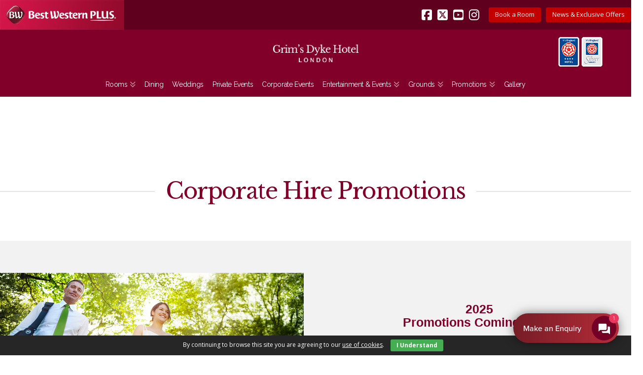

--- FILE ---
content_type: text/html; charset=utf-8
request_url: https://www.google.com/recaptcha/api2/anchor?ar=1&k=6LfizX4qAAAAANOFI4qhD2lTlwcPc_GgPljKuBnh&co=aHR0cHM6Ly9ncmltc2R5a2UuY29tOjQ0Mw..&hl=en&v=PoyoqOPhxBO7pBk68S4YbpHZ&size=invisible&anchor-ms=20000&execute-ms=30000&cb=vimw9wkrgm7n
body_size: 48759
content:
<!DOCTYPE HTML><html dir="ltr" lang="en"><head><meta http-equiv="Content-Type" content="text/html; charset=UTF-8">
<meta http-equiv="X-UA-Compatible" content="IE=edge">
<title>reCAPTCHA</title>
<style type="text/css">
/* cyrillic-ext */
@font-face {
  font-family: 'Roboto';
  font-style: normal;
  font-weight: 400;
  font-stretch: 100%;
  src: url(//fonts.gstatic.com/s/roboto/v48/KFO7CnqEu92Fr1ME7kSn66aGLdTylUAMa3GUBHMdazTgWw.woff2) format('woff2');
  unicode-range: U+0460-052F, U+1C80-1C8A, U+20B4, U+2DE0-2DFF, U+A640-A69F, U+FE2E-FE2F;
}
/* cyrillic */
@font-face {
  font-family: 'Roboto';
  font-style: normal;
  font-weight: 400;
  font-stretch: 100%;
  src: url(//fonts.gstatic.com/s/roboto/v48/KFO7CnqEu92Fr1ME7kSn66aGLdTylUAMa3iUBHMdazTgWw.woff2) format('woff2');
  unicode-range: U+0301, U+0400-045F, U+0490-0491, U+04B0-04B1, U+2116;
}
/* greek-ext */
@font-face {
  font-family: 'Roboto';
  font-style: normal;
  font-weight: 400;
  font-stretch: 100%;
  src: url(//fonts.gstatic.com/s/roboto/v48/KFO7CnqEu92Fr1ME7kSn66aGLdTylUAMa3CUBHMdazTgWw.woff2) format('woff2');
  unicode-range: U+1F00-1FFF;
}
/* greek */
@font-face {
  font-family: 'Roboto';
  font-style: normal;
  font-weight: 400;
  font-stretch: 100%;
  src: url(//fonts.gstatic.com/s/roboto/v48/KFO7CnqEu92Fr1ME7kSn66aGLdTylUAMa3-UBHMdazTgWw.woff2) format('woff2');
  unicode-range: U+0370-0377, U+037A-037F, U+0384-038A, U+038C, U+038E-03A1, U+03A3-03FF;
}
/* math */
@font-face {
  font-family: 'Roboto';
  font-style: normal;
  font-weight: 400;
  font-stretch: 100%;
  src: url(//fonts.gstatic.com/s/roboto/v48/KFO7CnqEu92Fr1ME7kSn66aGLdTylUAMawCUBHMdazTgWw.woff2) format('woff2');
  unicode-range: U+0302-0303, U+0305, U+0307-0308, U+0310, U+0312, U+0315, U+031A, U+0326-0327, U+032C, U+032F-0330, U+0332-0333, U+0338, U+033A, U+0346, U+034D, U+0391-03A1, U+03A3-03A9, U+03B1-03C9, U+03D1, U+03D5-03D6, U+03F0-03F1, U+03F4-03F5, U+2016-2017, U+2034-2038, U+203C, U+2040, U+2043, U+2047, U+2050, U+2057, U+205F, U+2070-2071, U+2074-208E, U+2090-209C, U+20D0-20DC, U+20E1, U+20E5-20EF, U+2100-2112, U+2114-2115, U+2117-2121, U+2123-214F, U+2190, U+2192, U+2194-21AE, U+21B0-21E5, U+21F1-21F2, U+21F4-2211, U+2213-2214, U+2216-22FF, U+2308-230B, U+2310, U+2319, U+231C-2321, U+2336-237A, U+237C, U+2395, U+239B-23B7, U+23D0, U+23DC-23E1, U+2474-2475, U+25AF, U+25B3, U+25B7, U+25BD, U+25C1, U+25CA, U+25CC, U+25FB, U+266D-266F, U+27C0-27FF, U+2900-2AFF, U+2B0E-2B11, U+2B30-2B4C, U+2BFE, U+3030, U+FF5B, U+FF5D, U+1D400-1D7FF, U+1EE00-1EEFF;
}
/* symbols */
@font-face {
  font-family: 'Roboto';
  font-style: normal;
  font-weight: 400;
  font-stretch: 100%;
  src: url(//fonts.gstatic.com/s/roboto/v48/KFO7CnqEu92Fr1ME7kSn66aGLdTylUAMaxKUBHMdazTgWw.woff2) format('woff2');
  unicode-range: U+0001-000C, U+000E-001F, U+007F-009F, U+20DD-20E0, U+20E2-20E4, U+2150-218F, U+2190, U+2192, U+2194-2199, U+21AF, U+21E6-21F0, U+21F3, U+2218-2219, U+2299, U+22C4-22C6, U+2300-243F, U+2440-244A, U+2460-24FF, U+25A0-27BF, U+2800-28FF, U+2921-2922, U+2981, U+29BF, U+29EB, U+2B00-2BFF, U+4DC0-4DFF, U+FFF9-FFFB, U+10140-1018E, U+10190-1019C, U+101A0, U+101D0-101FD, U+102E0-102FB, U+10E60-10E7E, U+1D2C0-1D2D3, U+1D2E0-1D37F, U+1F000-1F0FF, U+1F100-1F1AD, U+1F1E6-1F1FF, U+1F30D-1F30F, U+1F315, U+1F31C, U+1F31E, U+1F320-1F32C, U+1F336, U+1F378, U+1F37D, U+1F382, U+1F393-1F39F, U+1F3A7-1F3A8, U+1F3AC-1F3AF, U+1F3C2, U+1F3C4-1F3C6, U+1F3CA-1F3CE, U+1F3D4-1F3E0, U+1F3ED, U+1F3F1-1F3F3, U+1F3F5-1F3F7, U+1F408, U+1F415, U+1F41F, U+1F426, U+1F43F, U+1F441-1F442, U+1F444, U+1F446-1F449, U+1F44C-1F44E, U+1F453, U+1F46A, U+1F47D, U+1F4A3, U+1F4B0, U+1F4B3, U+1F4B9, U+1F4BB, U+1F4BF, U+1F4C8-1F4CB, U+1F4D6, U+1F4DA, U+1F4DF, U+1F4E3-1F4E6, U+1F4EA-1F4ED, U+1F4F7, U+1F4F9-1F4FB, U+1F4FD-1F4FE, U+1F503, U+1F507-1F50B, U+1F50D, U+1F512-1F513, U+1F53E-1F54A, U+1F54F-1F5FA, U+1F610, U+1F650-1F67F, U+1F687, U+1F68D, U+1F691, U+1F694, U+1F698, U+1F6AD, U+1F6B2, U+1F6B9-1F6BA, U+1F6BC, U+1F6C6-1F6CF, U+1F6D3-1F6D7, U+1F6E0-1F6EA, U+1F6F0-1F6F3, U+1F6F7-1F6FC, U+1F700-1F7FF, U+1F800-1F80B, U+1F810-1F847, U+1F850-1F859, U+1F860-1F887, U+1F890-1F8AD, U+1F8B0-1F8BB, U+1F8C0-1F8C1, U+1F900-1F90B, U+1F93B, U+1F946, U+1F984, U+1F996, U+1F9E9, U+1FA00-1FA6F, U+1FA70-1FA7C, U+1FA80-1FA89, U+1FA8F-1FAC6, U+1FACE-1FADC, U+1FADF-1FAE9, U+1FAF0-1FAF8, U+1FB00-1FBFF;
}
/* vietnamese */
@font-face {
  font-family: 'Roboto';
  font-style: normal;
  font-weight: 400;
  font-stretch: 100%;
  src: url(//fonts.gstatic.com/s/roboto/v48/KFO7CnqEu92Fr1ME7kSn66aGLdTylUAMa3OUBHMdazTgWw.woff2) format('woff2');
  unicode-range: U+0102-0103, U+0110-0111, U+0128-0129, U+0168-0169, U+01A0-01A1, U+01AF-01B0, U+0300-0301, U+0303-0304, U+0308-0309, U+0323, U+0329, U+1EA0-1EF9, U+20AB;
}
/* latin-ext */
@font-face {
  font-family: 'Roboto';
  font-style: normal;
  font-weight: 400;
  font-stretch: 100%;
  src: url(//fonts.gstatic.com/s/roboto/v48/KFO7CnqEu92Fr1ME7kSn66aGLdTylUAMa3KUBHMdazTgWw.woff2) format('woff2');
  unicode-range: U+0100-02BA, U+02BD-02C5, U+02C7-02CC, U+02CE-02D7, U+02DD-02FF, U+0304, U+0308, U+0329, U+1D00-1DBF, U+1E00-1E9F, U+1EF2-1EFF, U+2020, U+20A0-20AB, U+20AD-20C0, U+2113, U+2C60-2C7F, U+A720-A7FF;
}
/* latin */
@font-face {
  font-family: 'Roboto';
  font-style: normal;
  font-weight: 400;
  font-stretch: 100%;
  src: url(//fonts.gstatic.com/s/roboto/v48/KFO7CnqEu92Fr1ME7kSn66aGLdTylUAMa3yUBHMdazQ.woff2) format('woff2');
  unicode-range: U+0000-00FF, U+0131, U+0152-0153, U+02BB-02BC, U+02C6, U+02DA, U+02DC, U+0304, U+0308, U+0329, U+2000-206F, U+20AC, U+2122, U+2191, U+2193, U+2212, U+2215, U+FEFF, U+FFFD;
}
/* cyrillic-ext */
@font-face {
  font-family: 'Roboto';
  font-style: normal;
  font-weight: 500;
  font-stretch: 100%;
  src: url(//fonts.gstatic.com/s/roboto/v48/KFO7CnqEu92Fr1ME7kSn66aGLdTylUAMa3GUBHMdazTgWw.woff2) format('woff2');
  unicode-range: U+0460-052F, U+1C80-1C8A, U+20B4, U+2DE0-2DFF, U+A640-A69F, U+FE2E-FE2F;
}
/* cyrillic */
@font-face {
  font-family: 'Roboto';
  font-style: normal;
  font-weight: 500;
  font-stretch: 100%;
  src: url(//fonts.gstatic.com/s/roboto/v48/KFO7CnqEu92Fr1ME7kSn66aGLdTylUAMa3iUBHMdazTgWw.woff2) format('woff2');
  unicode-range: U+0301, U+0400-045F, U+0490-0491, U+04B0-04B1, U+2116;
}
/* greek-ext */
@font-face {
  font-family: 'Roboto';
  font-style: normal;
  font-weight: 500;
  font-stretch: 100%;
  src: url(//fonts.gstatic.com/s/roboto/v48/KFO7CnqEu92Fr1ME7kSn66aGLdTylUAMa3CUBHMdazTgWw.woff2) format('woff2');
  unicode-range: U+1F00-1FFF;
}
/* greek */
@font-face {
  font-family: 'Roboto';
  font-style: normal;
  font-weight: 500;
  font-stretch: 100%;
  src: url(//fonts.gstatic.com/s/roboto/v48/KFO7CnqEu92Fr1ME7kSn66aGLdTylUAMa3-UBHMdazTgWw.woff2) format('woff2');
  unicode-range: U+0370-0377, U+037A-037F, U+0384-038A, U+038C, U+038E-03A1, U+03A3-03FF;
}
/* math */
@font-face {
  font-family: 'Roboto';
  font-style: normal;
  font-weight: 500;
  font-stretch: 100%;
  src: url(//fonts.gstatic.com/s/roboto/v48/KFO7CnqEu92Fr1ME7kSn66aGLdTylUAMawCUBHMdazTgWw.woff2) format('woff2');
  unicode-range: U+0302-0303, U+0305, U+0307-0308, U+0310, U+0312, U+0315, U+031A, U+0326-0327, U+032C, U+032F-0330, U+0332-0333, U+0338, U+033A, U+0346, U+034D, U+0391-03A1, U+03A3-03A9, U+03B1-03C9, U+03D1, U+03D5-03D6, U+03F0-03F1, U+03F4-03F5, U+2016-2017, U+2034-2038, U+203C, U+2040, U+2043, U+2047, U+2050, U+2057, U+205F, U+2070-2071, U+2074-208E, U+2090-209C, U+20D0-20DC, U+20E1, U+20E5-20EF, U+2100-2112, U+2114-2115, U+2117-2121, U+2123-214F, U+2190, U+2192, U+2194-21AE, U+21B0-21E5, U+21F1-21F2, U+21F4-2211, U+2213-2214, U+2216-22FF, U+2308-230B, U+2310, U+2319, U+231C-2321, U+2336-237A, U+237C, U+2395, U+239B-23B7, U+23D0, U+23DC-23E1, U+2474-2475, U+25AF, U+25B3, U+25B7, U+25BD, U+25C1, U+25CA, U+25CC, U+25FB, U+266D-266F, U+27C0-27FF, U+2900-2AFF, U+2B0E-2B11, U+2B30-2B4C, U+2BFE, U+3030, U+FF5B, U+FF5D, U+1D400-1D7FF, U+1EE00-1EEFF;
}
/* symbols */
@font-face {
  font-family: 'Roboto';
  font-style: normal;
  font-weight: 500;
  font-stretch: 100%;
  src: url(//fonts.gstatic.com/s/roboto/v48/KFO7CnqEu92Fr1ME7kSn66aGLdTylUAMaxKUBHMdazTgWw.woff2) format('woff2');
  unicode-range: U+0001-000C, U+000E-001F, U+007F-009F, U+20DD-20E0, U+20E2-20E4, U+2150-218F, U+2190, U+2192, U+2194-2199, U+21AF, U+21E6-21F0, U+21F3, U+2218-2219, U+2299, U+22C4-22C6, U+2300-243F, U+2440-244A, U+2460-24FF, U+25A0-27BF, U+2800-28FF, U+2921-2922, U+2981, U+29BF, U+29EB, U+2B00-2BFF, U+4DC0-4DFF, U+FFF9-FFFB, U+10140-1018E, U+10190-1019C, U+101A0, U+101D0-101FD, U+102E0-102FB, U+10E60-10E7E, U+1D2C0-1D2D3, U+1D2E0-1D37F, U+1F000-1F0FF, U+1F100-1F1AD, U+1F1E6-1F1FF, U+1F30D-1F30F, U+1F315, U+1F31C, U+1F31E, U+1F320-1F32C, U+1F336, U+1F378, U+1F37D, U+1F382, U+1F393-1F39F, U+1F3A7-1F3A8, U+1F3AC-1F3AF, U+1F3C2, U+1F3C4-1F3C6, U+1F3CA-1F3CE, U+1F3D4-1F3E0, U+1F3ED, U+1F3F1-1F3F3, U+1F3F5-1F3F7, U+1F408, U+1F415, U+1F41F, U+1F426, U+1F43F, U+1F441-1F442, U+1F444, U+1F446-1F449, U+1F44C-1F44E, U+1F453, U+1F46A, U+1F47D, U+1F4A3, U+1F4B0, U+1F4B3, U+1F4B9, U+1F4BB, U+1F4BF, U+1F4C8-1F4CB, U+1F4D6, U+1F4DA, U+1F4DF, U+1F4E3-1F4E6, U+1F4EA-1F4ED, U+1F4F7, U+1F4F9-1F4FB, U+1F4FD-1F4FE, U+1F503, U+1F507-1F50B, U+1F50D, U+1F512-1F513, U+1F53E-1F54A, U+1F54F-1F5FA, U+1F610, U+1F650-1F67F, U+1F687, U+1F68D, U+1F691, U+1F694, U+1F698, U+1F6AD, U+1F6B2, U+1F6B9-1F6BA, U+1F6BC, U+1F6C6-1F6CF, U+1F6D3-1F6D7, U+1F6E0-1F6EA, U+1F6F0-1F6F3, U+1F6F7-1F6FC, U+1F700-1F7FF, U+1F800-1F80B, U+1F810-1F847, U+1F850-1F859, U+1F860-1F887, U+1F890-1F8AD, U+1F8B0-1F8BB, U+1F8C0-1F8C1, U+1F900-1F90B, U+1F93B, U+1F946, U+1F984, U+1F996, U+1F9E9, U+1FA00-1FA6F, U+1FA70-1FA7C, U+1FA80-1FA89, U+1FA8F-1FAC6, U+1FACE-1FADC, U+1FADF-1FAE9, U+1FAF0-1FAF8, U+1FB00-1FBFF;
}
/* vietnamese */
@font-face {
  font-family: 'Roboto';
  font-style: normal;
  font-weight: 500;
  font-stretch: 100%;
  src: url(//fonts.gstatic.com/s/roboto/v48/KFO7CnqEu92Fr1ME7kSn66aGLdTylUAMa3OUBHMdazTgWw.woff2) format('woff2');
  unicode-range: U+0102-0103, U+0110-0111, U+0128-0129, U+0168-0169, U+01A0-01A1, U+01AF-01B0, U+0300-0301, U+0303-0304, U+0308-0309, U+0323, U+0329, U+1EA0-1EF9, U+20AB;
}
/* latin-ext */
@font-face {
  font-family: 'Roboto';
  font-style: normal;
  font-weight: 500;
  font-stretch: 100%;
  src: url(//fonts.gstatic.com/s/roboto/v48/KFO7CnqEu92Fr1ME7kSn66aGLdTylUAMa3KUBHMdazTgWw.woff2) format('woff2');
  unicode-range: U+0100-02BA, U+02BD-02C5, U+02C7-02CC, U+02CE-02D7, U+02DD-02FF, U+0304, U+0308, U+0329, U+1D00-1DBF, U+1E00-1E9F, U+1EF2-1EFF, U+2020, U+20A0-20AB, U+20AD-20C0, U+2113, U+2C60-2C7F, U+A720-A7FF;
}
/* latin */
@font-face {
  font-family: 'Roboto';
  font-style: normal;
  font-weight: 500;
  font-stretch: 100%;
  src: url(//fonts.gstatic.com/s/roboto/v48/KFO7CnqEu92Fr1ME7kSn66aGLdTylUAMa3yUBHMdazQ.woff2) format('woff2');
  unicode-range: U+0000-00FF, U+0131, U+0152-0153, U+02BB-02BC, U+02C6, U+02DA, U+02DC, U+0304, U+0308, U+0329, U+2000-206F, U+20AC, U+2122, U+2191, U+2193, U+2212, U+2215, U+FEFF, U+FFFD;
}
/* cyrillic-ext */
@font-face {
  font-family: 'Roboto';
  font-style: normal;
  font-weight: 900;
  font-stretch: 100%;
  src: url(//fonts.gstatic.com/s/roboto/v48/KFO7CnqEu92Fr1ME7kSn66aGLdTylUAMa3GUBHMdazTgWw.woff2) format('woff2');
  unicode-range: U+0460-052F, U+1C80-1C8A, U+20B4, U+2DE0-2DFF, U+A640-A69F, U+FE2E-FE2F;
}
/* cyrillic */
@font-face {
  font-family: 'Roboto';
  font-style: normal;
  font-weight: 900;
  font-stretch: 100%;
  src: url(//fonts.gstatic.com/s/roboto/v48/KFO7CnqEu92Fr1ME7kSn66aGLdTylUAMa3iUBHMdazTgWw.woff2) format('woff2');
  unicode-range: U+0301, U+0400-045F, U+0490-0491, U+04B0-04B1, U+2116;
}
/* greek-ext */
@font-face {
  font-family: 'Roboto';
  font-style: normal;
  font-weight: 900;
  font-stretch: 100%;
  src: url(//fonts.gstatic.com/s/roboto/v48/KFO7CnqEu92Fr1ME7kSn66aGLdTylUAMa3CUBHMdazTgWw.woff2) format('woff2');
  unicode-range: U+1F00-1FFF;
}
/* greek */
@font-face {
  font-family: 'Roboto';
  font-style: normal;
  font-weight: 900;
  font-stretch: 100%;
  src: url(//fonts.gstatic.com/s/roboto/v48/KFO7CnqEu92Fr1ME7kSn66aGLdTylUAMa3-UBHMdazTgWw.woff2) format('woff2');
  unicode-range: U+0370-0377, U+037A-037F, U+0384-038A, U+038C, U+038E-03A1, U+03A3-03FF;
}
/* math */
@font-face {
  font-family: 'Roboto';
  font-style: normal;
  font-weight: 900;
  font-stretch: 100%;
  src: url(//fonts.gstatic.com/s/roboto/v48/KFO7CnqEu92Fr1ME7kSn66aGLdTylUAMawCUBHMdazTgWw.woff2) format('woff2');
  unicode-range: U+0302-0303, U+0305, U+0307-0308, U+0310, U+0312, U+0315, U+031A, U+0326-0327, U+032C, U+032F-0330, U+0332-0333, U+0338, U+033A, U+0346, U+034D, U+0391-03A1, U+03A3-03A9, U+03B1-03C9, U+03D1, U+03D5-03D6, U+03F0-03F1, U+03F4-03F5, U+2016-2017, U+2034-2038, U+203C, U+2040, U+2043, U+2047, U+2050, U+2057, U+205F, U+2070-2071, U+2074-208E, U+2090-209C, U+20D0-20DC, U+20E1, U+20E5-20EF, U+2100-2112, U+2114-2115, U+2117-2121, U+2123-214F, U+2190, U+2192, U+2194-21AE, U+21B0-21E5, U+21F1-21F2, U+21F4-2211, U+2213-2214, U+2216-22FF, U+2308-230B, U+2310, U+2319, U+231C-2321, U+2336-237A, U+237C, U+2395, U+239B-23B7, U+23D0, U+23DC-23E1, U+2474-2475, U+25AF, U+25B3, U+25B7, U+25BD, U+25C1, U+25CA, U+25CC, U+25FB, U+266D-266F, U+27C0-27FF, U+2900-2AFF, U+2B0E-2B11, U+2B30-2B4C, U+2BFE, U+3030, U+FF5B, U+FF5D, U+1D400-1D7FF, U+1EE00-1EEFF;
}
/* symbols */
@font-face {
  font-family: 'Roboto';
  font-style: normal;
  font-weight: 900;
  font-stretch: 100%;
  src: url(//fonts.gstatic.com/s/roboto/v48/KFO7CnqEu92Fr1ME7kSn66aGLdTylUAMaxKUBHMdazTgWw.woff2) format('woff2');
  unicode-range: U+0001-000C, U+000E-001F, U+007F-009F, U+20DD-20E0, U+20E2-20E4, U+2150-218F, U+2190, U+2192, U+2194-2199, U+21AF, U+21E6-21F0, U+21F3, U+2218-2219, U+2299, U+22C4-22C6, U+2300-243F, U+2440-244A, U+2460-24FF, U+25A0-27BF, U+2800-28FF, U+2921-2922, U+2981, U+29BF, U+29EB, U+2B00-2BFF, U+4DC0-4DFF, U+FFF9-FFFB, U+10140-1018E, U+10190-1019C, U+101A0, U+101D0-101FD, U+102E0-102FB, U+10E60-10E7E, U+1D2C0-1D2D3, U+1D2E0-1D37F, U+1F000-1F0FF, U+1F100-1F1AD, U+1F1E6-1F1FF, U+1F30D-1F30F, U+1F315, U+1F31C, U+1F31E, U+1F320-1F32C, U+1F336, U+1F378, U+1F37D, U+1F382, U+1F393-1F39F, U+1F3A7-1F3A8, U+1F3AC-1F3AF, U+1F3C2, U+1F3C4-1F3C6, U+1F3CA-1F3CE, U+1F3D4-1F3E0, U+1F3ED, U+1F3F1-1F3F3, U+1F3F5-1F3F7, U+1F408, U+1F415, U+1F41F, U+1F426, U+1F43F, U+1F441-1F442, U+1F444, U+1F446-1F449, U+1F44C-1F44E, U+1F453, U+1F46A, U+1F47D, U+1F4A3, U+1F4B0, U+1F4B3, U+1F4B9, U+1F4BB, U+1F4BF, U+1F4C8-1F4CB, U+1F4D6, U+1F4DA, U+1F4DF, U+1F4E3-1F4E6, U+1F4EA-1F4ED, U+1F4F7, U+1F4F9-1F4FB, U+1F4FD-1F4FE, U+1F503, U+1F507-1F50B, U+1F50D, U+1F512-1F513, U+1F53E-1F54A, U+1F54F-1F5FA, U+1F610, U+1F650-1F67F, U+1F687, U+1F68D, U+1F691, U+1F694, U+1F698, U+1F6AD, U+1F6B2, U+1F6B9-1F6BA, U+1F6BC, U+1F6C6-1F6CF, U+1F6D3-1F6D7, U+1F6E0-1F6EA, U+1F6F0-1F6F3, U+1F6F7-1F6FC, U+1F700-1F7FF, U+1F800-1F80B, U+1F810-1F847, U+1F850-1F859, U+1F860-1F887, U+1F890-1F8AD, U+1F8B0-1F8BB, U+1F8C0-1F8C1, U+1F900-1F90B, U+1F93B, U+1F946, U+1F984, U+1F996, U+1F9E9, U+1FA00-1FA6F, U+1FA70-1FA7C, U+1FA80-1FA89, U+1FA8F-1FAC6, U+1FACE-1FADC, U+1FADF-1FAE9, U+1FAF0-1FAF8, U+1FB00-1FBFF;
}
/* vietnamese */
@font-face {
  font-family: 'Roboto';
  font-style: normal;
  font-weight: 900;
  font-stretch: 100%;
  src: url(//fonts.gstatic.com/s/roboto/v48/KFO7CnqEu92Fr1ME7kSn66aGLdTylUAMa3OUBHMdazTgWw.woff2) format('woff2');
  unicode-range: U+0102-0103, U+0110-0111, U+0128-0129, U+0168-0169, U+01A0-01A1, U+01AF-01B0, U+0300-0301, U+0303-0304, U+0308-0309, U+0323, U+0329, U+1EA0-1EF9, U+20AB;
}
/* latin-ext */
@font-face {
  font-family: 'Roboto';
  font-style: normal;
  font-weight: 900;
  font-stretch: 100%;
  src: url(//fonts.gstatic.com/s/roboto/v48/KFO7CnqEu92Fr1ME7kSn66aGLdTylUAMa3KUBHMdazTgWw.woff2) format('woff2');
  unicode-range: U+0100-02BA, U+02BD-02C5, U+02C7-02CC, U+02CE-02D7, U+02DD-02FF, U+0304, U+0308, U+0329, U+1D00-1DBF, U+1E00-1E9F, U+1EF2-1EFF, U+2020, U+20A0-20AB, U+20AD-20C0, U+2113, U+2C60-2C7F, U+A720-A7FF;
}
/* latin */
@font-face {
  font-family: 'Roboto';
  font-style: normal;
  font-weight: 900;
  font-stretch: 100%;
  src: url(//fonts.gstatic.com/s/roboto/v48/KFO7CnqEu92Fr1ME7kSn66aGLdTylUAMa3yUBHMdazQ.woff2) format('woff2');
  unicode-range: U+0000-00FF, U+0131, U+0152-0153, U+02BB-02BC, U+02C6, U+02DA, U+02DC, U+0304, U+0308, U+0329, U+2000-206F, U+20AC, U+2122, U+2191, U+2193, U+2212, U+2215, U+FEFF, U+FFFD;
}

</style>
<link rel="stylesheet" type="text/css" href="https://www.gstatic.com/recaptcha/releases/PoyoqOPhxBO7pBk68S4YbpHZ/styles__ltr.css">
<script nonce="BMzLQUKfO8toZKjpXg9hmg" type="text/javascript">window['__recaptcha_api'] = 'https://www.google.com/recaptcha/api2/';</script>
<script type="text/javascript" src="https://www.gstatic.com/recaptcha/releases/PoyoqOPhxBO7pBk68S4YbpHZ/recaptcha__en.js" nonce="BMzLQUKfO8toZKjpXg9hmg">
      
    </script></head>
<body><div id="rc-anchor-alert" class="rc-anchor-alert"></div>
<input type="hidden" id="recaptcha-token" value="[base64]">
<script type="text/javascript" nonce="BMzLQUKfO8toZKjpXg9hmg">
      recaptcha.anchor.Main.init("[\x22ainput\x22,[\x22bgdata\x22,\x22\x22,\[base64]/[base64]/[base64]/ZyhXLGgpOnEoW04sMjEsbF0sVywwKSxoKSxmYWxzZSxmYWxzZSl9Y2F0Y2goayl7RygzNTgsVyk/[base64]/[base64]/[base64]/[base64]/[base64]/[base64]/[base64]/bmV3IEJbT10oRFswXSk6dz09Mj9uZXcgQltPXShEWzBdLERbMV0pOnc9PTM/bmV3IEJbT10oRFswXSxEWzFdLERbMl0pOnc9PTQ/[base64]/[base64]/[base64]/[base64]/[base64]\\u003d\x22,\[base64]\\u003d\\u003d\x22,\x22N8KLwr0kw7Uowpk5BcKFcjkUwq3DmMKxw43CqlHDvMKywrg6w5gPY30KwoQVNGV5VMKBwpHDlyrCpMO4McOnwpx3wqXDnwJKwo3DmMKQwpJ2E8OITcKJwpZzw4DDr8K8GcKsFjIew4ATwr/Ch8OlHsOKwofCicKRwpvCmwY5AsKGw4gmVTpnwpDCsw3DtjPChcKnWGHCujrCncKpICleRjQfcMKLw5ZhwrVEEhPDsUtVw5XChh5OwrDCtg3DvsOTdzF7wpoaS3Ymw4xfQMKVfsKow5t2AsOzGjrCv1t6LBHDssOKEcK8b34PQCTDm8OPO3/CmWLCgXDDnHgtwrPDo8OxdMOQw6rDgcOhw5fDpFQuw5LCnTbDsAjCqx1zw5YJw6zDrMOkwqPDq8OLQMKww6TDk8OWwrzDv1JeaAnCu8K+WsOVwo9wQGZpw5NnF0TDhcOGw6jDlsOeJ0TCkAfDpnDClsOdwrAYQCDDpsOVw7xSw43Dk04eLsK9w6EnLwPDonBAwq/Cs8O1K8KSRcKgw7wBQ8Ojw6/Dt8O0w7R4csKfw6rDpRhoecKtwqDCmm3CisKQWVhOZ8ORIcK+w4t7N8KJwpojY2oiw7sLwr07w4/CsyzDrMKXO104woU7w6Ifwoggw51FNsKgYcK+RcO7wp4+w5odwrfDpG9Kwoxrw7nCugvCnDY/RAtuw6JnLsKFwp7CgMO6wp7DmsK6w7U3wr1sw5J+w6kDw5LCgFbCtsKKJsKUTWlvUMK+wpZvf8O2MgpjSMOSYSbCsQwEwpJAUMKtFWTCoSfCjsKQAcOvw5DDtmbDugnDnh13DMOhw5bCjWFbWFPCuMK/KMKrw6kUw7Vxw5jCtsKQHlwzE2l/J8KWVsOWHMO2R8OEeC1vMQV0wokjB8KabcKrV8OgwpvDusO6w6EkwoDChAgyw7omw4XCncKjXMKXHHIWwpjCtT0CZUF/ShIww4hAdMOnw6vDsyfDlGnCkF8oFMOVO8KBw6zDksKpVjPDj8KKUnHDk8OPFMO1JD4/HMOAwpDDosKQwpDCvnDDvsOtDcKHw6zDsMKpb8KOC8K2w6VcKXMWw4HCsEHCq8O4U1bDnWnCtX49w73DkC1BEcK/wozCo2vCsw5rw6Q7wrPCh3PCkwLDhWvDhsKOBsOCw7VRfsOGA0jDtMO/[base64]/[base64]/[base64]/Qg7CoX5MTkx1wp7Cp8KIwqNDfsKZMTNqIh0SQMOVSxApOMO2TsOHKWY6b8KYw5nDpsOawqLCl8OPSRbDr8KDwrjCnDdZw55Dwp7DljXDjX/[base64]/DosKiBzE9O8KdfcK5acOTw4xaw7kyOizDr3cgVsO1woAowr3CtyrCpgTDpBrCpcKIwr/CnsOnfho2cMOGw4PDr8Opwo3CtsOpIDzDilfDh8Kuf8KDw4VmwrzCncOaw5xjw5NMXhUPwqrCmcOUVcKSw5pjwo3DkybClhvCocK5w57Do8OQS8KfwrwowpXCtsO+woswwpjDpSvDqSDDrG0mwqzCq0LCiRVifsKsRsOWw75dw7/DicOGdsKQMFlLUMOpw4zDpsOBw7vDk8Knw7zCrsOAGcKqZxHCgGrDi8Obwo/ClcOQw7zCscKjDMOUw4IvfUdhB0/DgMOBG8O2wqNaw7YMw43DjMKww4IwwpzDq8KwesOmw6JDw4QzMcO+eyPCiVrCs0Rkw67Ci8KSFAjCq187IUTCo8K4VMKKwr96w6XDisOjBAF0G8OrE2dGSsOqfWzDnAlJw7nCgUJAwrrCkizCnzA/[base64]/[base64]/[base64]/CocKLwo7DjcKUP8Ouw6PCjcO8RsKIX1XDsgrCoRHCgWbCrcOrw7nDrMKMwpfCgCNCOxcqZsKkw43Cqw9NwrpGZk3DmCHDpsK4wofDlwXDs3TCr8KIw7HDsMKqw73DoBUscMO2aMK7QAbDmjjCvz/DjMKWGzzCvzcTwqluw5/Co8KBN1JbwpQlw6vCgnvDtVTDuzPCvMOlWSDCqm43Z0cCw4Jfw7TCicOHfzxYw618SxI4aHEXBH/DgsKswqjCs3rCsFJsEQ9bwrXDgUDDnSHDm8KVKVrDtMKpRT3CjsODMBUrEi4yKm9gfmrDhy9LwpNbwqFPMsOkWsKTwqjDsBdAEcOCRkPCm8K3woPClMObwrrDm8ORw73DmwXCt8KNacKCw6xkw5TCgWHDuE/DpRQiw7FRQsOZISnDoMOrw4kWRMKpRB/CpQM4w5HDk8OsdcKOwrloCsOEwrsDfsOcw4wBMsKGbcOZeXtmwoTDjH3DtsOkN8OwwobCnMOXw5tJw5/CvjXCmsOEw67DhVPDsMKTw7Vvw7/[base64]/wq9DQWjDjFsMw6HCijbDu8KjJMKAEUBgwqXCqgIzwrFDacKvdG/DgsK+w7ENwqHCqsKWesO8w60WFsKfI8O9w5scw5gYw4XClsOjw6MHw4DCscKbwo3Dq8KaI8ODw4EhbXFgZsKmVnnCjn7ClyvDkMKyWXgrwrlTwqsSw7/CqTZDw7fClMKjwrQFOsOCwrDCugASw4dabn3Dk2A/w75gLjFsQAPDmSllOWRFwpRPw69xwqLClMOxw7DCpWDDvjUow6fCoVQVcwDDg8KLUj4RwqpJWlfDocOxwrbCuz3Ci8KHwq1jw7zDpcOnCMOVw60Bw6XDjMOiR8KbD8Ocw4XCljrCsMOFIMKiwo1xwrMFYsOZwoZcwosnw7/Dvw3DkXfDvyhrZcK9YsKCLsOQw5wrTy8qGsKsLwjCpjlsLsKmwqd8JCU5wr/CqlHCqMKeQcOaw5rDrX3DgMOmw4vCuFotw7LCilvDisO3w4ZzV8KVM8ORw7HCk0tXCcKmw6g7FsO4w7ZOwplRJWNewpvCpsOowpwcVcOuw7jCmXRHWcO3wrEiMcOvwp5rHcOjwrfCjWzDm8OkQ8OZJ3PDnhI1w6jCjm/[base64]/IkbDqDgxEcKzW8Ovwp/[base64]/dS9zPV1swqhZwrRyRsOOw6fDgngFOQnDkMKRwpNrwokGMMKcw6RdfV/CuiFkw54rwozCrXLDkGEywp7Dg1nCsWLCgsOWw7V9BFwNwq5lDcKvV8K/[base64]/[base64]/[base64]/DoMKREgIPOBc0bsO0wrnCrsK+wqLCklTDvAvDvcK7w4LCv3QyQcKuT8OmYF1zRMOjwqoWw4QXCFXDuMOBRBp1JMO8wpzClwdtw5VvEjsTek7ClEzDksKnw4TDg8K6HQXDpsO3w4/Do8KkKHRMdGXDqMO4UVLDsSA/[base64]/Dsz0cw5JWwos/GcK/HsKAwoYaT8OKwpwmwpUDGcOOw70OIhzDrcO6wroiw7kcTMK/IcORw6rCucOYRQhcfDzDqBjCjADDqcKQacOJwrvCt8OuOg0wEw3CogMICRhTMsKFw54XwrU6Q3YePcKTwoI2QcKgwop2R8Ovw64Mw5/[base64]/CjMKGWMKXw4XCoyPCosKJfcKYFjzCvBTDu8KrDw3CsQ3DhsK6XcKeAlMTQFlsJ2zCvcKSw5Q0w7VvPhZ8w5jCj8KOw6jDjMKww5/ClBYtPMOqEyzDtjNsw4zCscOAcMODwpXCtkrDqsOSwqxSF8OmwprDs8O7Oj9WdMKaw6rChXcAP0lrw4/DlMKew6Y+RBjCscKfw6TDgsK2wo/CiB9fw616w57DmxTCtsOIOX9tCisCw6lmLsKywpFaWmvDi8K8wr7DjFwHAcKuAMKjw4g/w4BHDcKUClzDrQ4NXcOew5NCwrEYQjlIwrkcP1PCtmjDkcOGw5tNMMKtX2/DnsOBw4/Cly7CscO/w7jCpsKrRcOlOxfCpMK7w6PCgRkcf0DDvmzDpATDnsKiMnF3RsOTEsKMLjQIOD8Mw55UZxPCpzR1GVFoDcO2ZQHCucOBwpnDgAQ/KMOqSHXCozDDv8KXDXlRwoJJNmPCk1QCw63DnjTDgMKPRwvDsMObw5geO8O0G8OQSUDCqAEiwqrDhTHCo8KSw6/DoMKEIltLwphJw6wfLcKBAcOewprCpUF9w5fDgQlnw6bDqlXCoHYDwp4+ZMOQQMOpwokWFTrDkR0yKMKjI2TDnMKew5dPwrJTw7UGwqLDqcKRw6vCtQfDlX1rAMOFUlRnSWLDv2h/[base64]/RsKMw5vCsMKlI8K5Y8KCwrYew4NDw6JRwpHCvVXCpH84b8K/[base64]/DnH0naiXCssOYJ8OXLAUsbsKbF8KwYgcrw5kvBz/DlzvDqF3CocKjBMOISMK/wpx/amBuw64dM8OpaxAYdW3CscOww6R0EWhxw79iwofDnT/CtsO9w5vDu25gKxEEU08Tw4ZBwq9DwpxdEcOIeMO+c8KzRnUHKBHCnE0UK8OmEk8owqHCsVZxw7fDsVnCvmnDmMKIw6bCv8OKO8OCYMKxLmzDplnCk8OYw4TDvsKUAgHChcOSQMKowojDtx/DicK4QsKGH0RuTD06CcKmw7LCn3vCnMOyJsOWw7nChhzDrcOUwpg4wpkiw6IXIMKqNyPDscKrw6bCgcOZw7Axw7YkAgbCqHNHecOJw7TCqV/DgsOHR8OnacKTw5F3w5DDnx3DvFtfCsKCUsODFWtKH8KKU8OTwrA5BMO4dn3CkcKdw6zDnMK+Q2LCpGklSsOFBWfDlsKJw6Mcw60nBR8aeMOkJcKvw4LCusOPw6/[base64]/DoMKQwpHCgEx2w6vCmsKETMOYPcKfw7/DisOfccOiSzwBY0rDrgVzw6MkwoHDo3LDnDLDs8Oyw7rDpzHDjcOqWCPDmghaw6oPbsOOKHjCu0XDrltsHsOAKHzCoEFMw4HDlhwYwoDDvBfCpEgxwrFPaEcCw5slw7tJAgTCs0wjUcKAw6ILwoDCuMKeKMOHPsKEwp/Dt8O+GEQ3w6jDqcKiw5Iww5PCoUvDnMOtwpNKw492w7vDq8KIw6gSEkLChDoHw745w7jDisOLwrYLOXB5wrxhw67DvlbCtcOmw7d6wqN1wrs/asONwpfCtH9Ewr4XCUsow4DDhnbCpTl5w7xjw6XCpl/ChjTDscO+w5NdB8Oiw6jDqhEMHMO4w5QOw6RNdsKtDcKCw6phNBcewro6wr4OKA0nw4hSw79rwod0w4MpGUQOSRkZwoojJUxsPMORFXLDqX0KDBoHwq5YQcOlCG3DrljDkmdaTG3DjsKywqZNVFbCsg/DpnPDq8K6IsOzCMOlwrFZBMKGVcKXw5cJwpnDpgNWwpAFLsO6wp/DkMOcXcOXSsOpfzXClcKpR8Ksw6t6w48WE2Eea8Kawq/[base64]/XMKqMMKJw5zDvMKTwpXCt8OBw65WS8K7woYgBQYhwobCgMKJOB5pbwktwqEcwqEoUcKHesK0w79hOMKGwocyw7tnwqLCrWZCw51Dw55RFWkQwqDCiGZXVsORw7FOw6I3w4NQOMORw5PCh8OywppiJMObDxbClXTDqcO5w5vDsHfCgRTDkcKVw5PDpSPDqy/[base64]/CqMKbw6zDscKUHcKzeCPDp8KdbSpfM8OjXTrDqMO5ZcOdBQlmMcKVNHMvw6fDlTEXR8Kow4gNw7jDmMKlwrfCtcO0w6/DvgbCm3XCmMK3KQ4+QWoIw4nCimjDt3jCsiHCjMKIw5pewqIBw5FMdmpSfx7Clgcjwr0swptJw4nDonbCgHXDj8OvT1FzwqPDmMO8w7jDnVjCm8KJCcOtw5V5w6AKGDMvdsKqwrXChsOow4DDgcOxC8Ojd07Cnz5/[base64]/CkkDCksOww4nCoVzDinQWTyAGFMOowoVswp7DqcKVwpXDpgbCqRJXwo5dQcOlwpnDgsKow5nCiwg6woYFEsKRwqjCusK9Snxuwpo/d8O3J8Kcw5oeSQbDgng/w73CuMK8XUhSazTDj8ONLsKKwqvCjMKbOsKew5p0NsOqYhPDjFLDqcKZYMOgw4bCqsKqwrlEZwsiw4hQVzDDrMO5w41YJQ/DhC7CtsKvwq9rRzkrw5PCpicGwrA6AQ3DhMOWw5nCtHJPw69Jwo/CvhHDkTp6w7DDqyDDh8KUw5IhUsKuwo/Dr0jCq0HDpsKOwr8CUWgHw7Umw7QjT8K7WsO1w6XCulnClk/Dg8OcTH9uXcKXwobCnMOlwobDicKnCTI6Yl3DgBPDtMOgYUsHIMK0dcObwoHDncOQbsK2w5AlWMKPwr0cHcOmw6nDqTglw7TDsMKNEMOmw50jw5N8w63ClMKSUcKLw5Edwo7DtsOMVFnDkgwvw7/[base64]/w6JOXmPDk1XCsSQdwpLDksO1w6kIw7jDgikWw6HCucKvSsOhEG0ZA0oPw5DDnxPDpFtMfzXCrMOOZ8KewqUsw6x/E8KowrrClS7CkBVkw6Qyd8OHcsKOw4PCp35vwotfUSnDscKvw7bDm2zCtMOLwoVVw4s4SlbClkd/bhnCui/[base64]/[base64]/[base64]/fR5HVsOAw7h9EQPCocKCKcO0w6ZKZ23DlVTCjV3CpMKHwrbDtWE7YmwPw7tnCzDCjh45wrp9O8Kqw6LChkHChsO9wrI2woDCq8O0f8OoQhbCvMOqw77CmMO2aMO6wqDCrMKdw61UwrwGwrc0w5zCtsOlw5M/wqvCqsKBw7bCugNdBMOEdMOmX0PDtUUrwpbCi1QrwrnDqQxiwrcZw6XCvSzDkmNXBcKFw6l3NMOHXcOiHsK1w6sJwp7Cj0/[base64]/DvcOVQAfDpsOkOVNRw6N3w5LDjMKybk3CrMOwaho5WcK4EVDDnl/DgsK6EX/CmBczE8Kzwo/[base64]/EHvCrSMzFzArXQIMwopaRCDDkwzDtsKvFABCIsKIEcOdwpZCXC/Drn/CtX0zw491TmDDvcO0wprDoDnDtMOofcO+w4EIOAIMEz3Dlg1cwoLDgsO6Gz/DssKDERV0E8Ogw7nCrsKMwqDChRzCjcO4MnfCpMKkw58KwovCjgjCksOiKcO4w64WDnI+wqHChhVUTy7Dkg4RTR82w4Yqw6XDk8Ozw4QNVh8tNDsGwr7DmE3DqmNvasK0DzfDpcOabxDDlB7Di8KBXjR+ZMOCw7jDpUEWw7rCt8O7TsOmw4HCg8Osw4FOw5nDhcKMSm/CpWZNw67DvMOVwpVBZF3CkcKHf8KJw5BGG8O0w6rDtMO6w4TDscKeRcOjwrHCmcKkSitBU1FgFlQlw6kWchhWJH4LDcK+bcOfRHTDj8OeDiUlw7fDuwTCssKLRsOFA8OJwqjCrGsHZgJzwodhNsKBwoICIsOlw6bDkE/Ctgcaw67Dj2VRw7dzGX9dw7jChMOQNyLDk8KtF8KnQ8Kca8Okw4XCqH7ChMKfJMK9ImrDlwrCusOIw5jCnxBUXMOuwq5Vfy0QRWrDrTM7JcOmw7p6wqxYemzDnT/CpzMEwocUw57DmcONwrHDjMOuJgJOwpUdJ8OEaksaFAbCjUZGbQtYwrcZYQNhbks6QWtSXWsWw7IXJlvCssOQdcOrwr/DlFTDssOjPsO1f3Fhw47Dn8KeYRkkwpYLQ8K3w4XCgAvDscKqexXCiMKOwqPDlcO8w4UOwp3CpcOAT0wfw57CrUbCsSnCglMlZzsXTCw4worCk8Oxwro+w6/[base64]/wqvCm8KOY8O6cMO8w6/CtDPDn0kGw4XDq8KLfwfDpmR5fkPCkhkVKBEUSkzCtjVawo5Pw5oBZSgDw7BoacOvYMKOc8O8wonCh8KXwqLCukDCkh9Vw5Vswq8GbhrDh1rCm2JyGMOkw6UjflPCj8OLI8KQOMKIX8KaC8O8w7/[base64]/wpvDncKIwp56woZFJMKKw4PClE3Dh8OkwrzDvcKqwr1/wpYdHQ7DpRc2wpJEwopIAyDDhChqA8KoeTILCAfDk8KawqvDpF7CtcOTw5gAGsKrfsKxwokQw7jCnsKFb8Kpw5wSw4g4w69GdUrDoyFCwokdw5ArwoHDs8OmN8OHwpTDiCh/w5M4Q8KgTVXCnQpPw6UremBqw4jCokJSW8KXTcOVfcKLAMKybFzCglDDgcOMN8KNPQfCjSnDg8KtSsOCw6lkAcKMT8OMw5LCusOlw440ZcOKw7jDmhnCmMOpwonDt8OsNmwOKCTDv13DpWwjUMKKXC/Dq8Kqw60zFAcew4LCu8OzYjjCvSFWwrTDj08bWsKDKMOew6hIw5UKEUxJwqzCpCHDmcKrDltXWzk4fWnCtsOIaDTDuWrChmMeHMOvwpHCq8KvHF5OwqwNwq3CgSk+cnrClEodwpFmw65XKR9kFcOGwqfCvsOIwqx8w7TCt8KxKD/[base64]/M8KfV8KhfsOIwofCvm0kwqkwwoHDuHzCtsK4H8KswrDDucOzw4AmwopSw5gTNzDCoMKaIsKbD8Ohd1LDoEfDhMK/w4HCrFw8wrF9w63DvcOGwop0wrDCpsKgQMKwecKPBcKHdl/DtHFawpbDmUtOZyrClMOOcmBHGMOvcsKzwqtBY2rDn8KOLcOANhXDqEDCr8K1w77CvjZnwoAKwqdyw6PDoRXCisKXJyoHwo1HwofDhcODw7XCrcO2wqEtwovDtsKYwpDDlMK0wrvCuy/CiV4TPD49w7bCgcOvw5tBV1ZOATrDrAVHCMKTw7Rhw7/DvsK7wrTDr8OewqRAw5INEMOGwoVHw4QYE8OIw43DmXHCqcOzw4fDiMOkEMKRV8OOwpRaAsOkXcOHDHDCjsKkw4nDmzfCs8KywrAXwrnCk8KGwofCtVRcwobDq8O8MMOZa8OwIcO4PcOww6R0wpjCrMO/[base64]/DucKJHcKvEzExG2sNw496Q8KdcRvDrcKjw5p2wprCnQMvwrHCt8Oswo7ChhnCjMOVw7HCsMKuwo9wwqs/PcK7wpPCjcK9bMOKHsOPwp/CusOSO1XCqhLDt1TCjsOWw7tfKl9MI8OawrkTDMKtwqvCnMOkXTzDp8O7bcOMwoPClMKrEcKFGW5fbRLDk8K0WcKldmpvw7/Cvz8XHsO9OSFowq/CmsOiEHvDnMKrw6pxZMKIVsOsw5Vow4pjPsOyw585bxheVitKQmfClsKGCsKKEmfDlMKvccKkXiRewrnCgMOxGsOsJV3CqMOIw7gHUsOkw55Wwp07SQMwBcOCFBvCuhrCv8KGGsO5EnTCucOiwrF9w508wqjDrsOwwoHDjFg/[base64]/[base64]/Co3zCn13CrWoKTcKVbMKFwoPDg8KLwrrDghnDj0XCiWbCo8KWw6ooMxXDrBzCgiTCqMKROMOpw6pgwrUcXMKadHx/[base64]/wqw4wpbCu0c7w45Vw5JBw6Q1w49awrzCgcKwGEvCgn53wpJ+dxoewrnCqcOnP8KbDEnDt8KJW8K8wrPDlcOCNsKWw6vCisOtw6Yiw6E9FMKMw7A9wpsHFGRwTUorWsK2YlzDn8K8d8OmNsKnw64Iw7B7QF8LWsObw5HDjSEWDsK8w5fClcOSwo3DpCkfwo/CvW0QwpAKw4IFw6zDhsObw60lZMKQZEsRfTHCogxJw6ZbP1JKw4fCjcKMw4nDokw4w4rDgMOBKjjDhMOZw7rDu8OvwqLCtHfDpcONVcOqFcKwwr7CrsKYw4TCkMKrw7HCrMKZwppZRiUDwpPDuH7CtihnRsKNWsKVwpzCisOKw6swwp/DmcKtw7EfUA10ECRwwoxXwoTDusOGeMOONQvCkcKHwrvDk8OdBMOVQ8ODPMKCScKiainCoR3DtAnDgw7ClMO/L0/[base64]/CkcKaKsOfw67DvH7Dn8O3bsKCOHogw4zCs8OVP0klM8KdQyxCwpc4w6Apw4YUbMOlHUrCnMKgw7ILe8O/[base64]/CtmVWNUMATWXDmhB0w5jDsndQwo02dH/CjsKTwrvDgMOkbCbCoDfDh8OTMMOhPmYZwrvDqMONwpvDqFIqR8Oac8OEwofCuETCvjfDhWLCgnjCv3J5EsKZI0BkG1IwwrJkV8OPw6UFb8KgYDcLKTHDjArDl8KPFRjDrwJAPsOoM1XCr8KeIE7DhsO/d8OtEl8uw4nDqMORexHCnsKpd2nDhhgjwp10w7l1wopcw50Pw4oaTUrDkUvCv8OTAS82FD7CtsOrw6oqOwDCqMOfUF7Cri/DnMOKNcK6DsKrQsOhw4JPw6HDlznCjQ7DmCIkwrDChcKSTCROw4VsQMOJWcOkw4RdJ8K0ERxDbEdjwq9zHQnCi3fCtsOOUhTDh8Ogwp/DhcKkEDwNwpbCusO/w7vCjHTCmC0PZjJNIMKPCcOic8OIfcK3wrgYwqzCisKuK8KUYkfDuTcDwpcVYcOpwrHDrMKdw5IdwrdTQ2jClU3Dny/[base64]/[base64]/[base64]/PsKidgBdw7zDgHtsw4FXS03Cggsvw4R7wq56w4U4QzrCmgvCmsO7w6HCmMO1w6HCtxrCmsOhwo1aw5ppw5YyYMK8fcOrfMKVaQHDlMOPw5TDlw7CtsK8w5sdw6nDtXvDjcKAw7/DqsOwwqPDh8K5EMKKd8O6ZUB3woccw4svDWfCi1fCpljCr8O6w4IyYsO1Z0UUwooCBsOJGC4pw4bCncKbw5bCkMKKwoESQ8O/w6LDkAfDjMOZaMOrMmjCnMOWdTHCkMKCw6YFwqXCmsOLwr45NSbDjMKjQCYWw7/Ckw1awp7Dmxh9W38/w4dxwo5VLsOYDnXCoX/DscOgw5PCgjFOwr7DpcKIw4HDuMO3bcOnH0LDjMKIwrLCscOtw7Rswr/CqQsDXU9ew4DDicOkISAULsO6w6NJcRrCpcOLCx3CoUpywpcJwqVewoNBJgETw5vDiMK9EWDCuCFtwqnCgjxiSMK1w7jChcKNwphvw5kqXcOBNUbCojTDkUYmEcKFwrZZw4fDgxtxw6lwEsOxw7zCocKWUirDuilGwrzCnHxDwqtCa1/CugbCnsK9w5jChDzCgzHDjD0kesKlwrfCh8KTw6vCsAAmw6TCpsKMczjCsMOOw6nCsMKEDBcIwr/[base64]/DtMOHP8K7exFNw7fDlyrDk8KkCUFoGcOEwobDlAQowr7DlMOkw490wrbCukJVFcKoVsOrN0DDs8KUcWRYwqcYdMO7K1jDuWdWwpklwrYVwpVFSCTClSvDiV/[base64]/[base64]/[base64]/CusKWMcKUwpYIPyPCosKNwo3Dl8O4dsKWw6Agw7xSLCkaFHBKw6zCpcOhT35rA8O4w77DhMO0woZDwqbDuHhPHcK2wphHCx3ClMKdw4fDnXnDml3DgMKIw5V6cz0qw6Y2w6PCgsK4w7pXwrTDpCQcwp7ChMKNPGdow45ywrZfw6ojwoUEAsOUw7ldc38/B2jCsVsUGWkpwqrCiExoVB3DpFLDr8O4IMOga0fDmXt/[base64]/[base64]/[base64]/[base64]/[base64]/w6bCq8KAEzrCihpdaMKMwrnDqMOJwqYEw4VvesOlw7xNOcODQMKgwrfDrihLwrjDrcOfSMK7w5RyGl0Ow4kwwrPCnsOdwp3Cly7Cr8OSShLDqMO8wq/DkRkMw6IIw65cesOPwoAuw6HCniwPbR9awqfDhk7CkkYmwq1zwr7Dq8KbVsO4wqktwqVYVcOTwr1hw6U2wp3DvXLCjsOTw5RzRn13w6lpGgXDh0vDom5zNS52w7pOPW55woUmPcOEbsOQwq/[base64]/CpcOrKytswpbDj03CscOBw6LDm8KODSIBaMO3wqLCjz/Dt8K9IX1Bw5MDwpnChVjDnVt4AsOdwrrCmMOhOxjDlMKUc2rDo8O3QXvCv8KcfEbDgj81L8KRX8OFwoDCl8K0wpvCsnLCg8KHwplKasO1wpMpwrbCmmPCuhLDgMKSRz7CsB7Dl8O8Lk3DnsO1w7fCpEN5GMOuWCXDj8KVTcOXacKiw7E7wpdxwqvCs8KYwp/CocK4wq8OwrHCs8OWwp/DqDjDunhkJB1XTxZUw5VGCcK5wr44wojDgn4rVkDDkHIsw4ZEwrJ/w7bChj7CvX1Fw5/[base64]/wofDlBPDrDnCljDCqcOow6EECzzDrUnDi8O2fsO+woRtw68mw6LDvcOgwqJGAwjCiQkZe3g6w5TDkMKpM8KKw4nCiwsKwqAJOGTCi8O0YsK5OcO3QMOQw7fCgDMIwrnDosKYw61ow4jClBrDo8K6fsKlw70qwqrDiA/DgEUMQTHCksKTw4FdQFrCi1TDisKnWGLDiCcwHTbDtSzDucOSw5klYBtBEsOZwp/CpkMGwq3Cl8Kjw4kbwrh8w74Lwq0cCcKHwq7CjcO8w6woNlJDDMKaflXDkMKzIsK+wqE2w7cOw6IMelo/wovCnsOKw7HDpG0uw51nwoJ7w6MlwqrCslzCqjPDlsKRUCHCkcOAclHDo8KuLUXDhMOUSkVvJmtCwpbCok4Uwqt6w5l4w7VewqN0fnTCgUIGTsOFw6vChcOnWMKbag3DhA47w5kKwrTCpsKrSB5cwo/DpcKcDzHDhsKVwrHDpUvDscKNw4ZWFMKzwpZMWxPCqcKMwonDqmLCsDTDj8KVMFHCssKDAHzCssKVw7MXwqfCnBN8wrbCmV7DngHChMOWw4bDqH9/[base64]/CpsK3wqNMV8KOLcOow7goN8Kmw4nCoXEVw4zDugnDkAMmNCBowpAlf8Kvw5XDv3LDucKBwpHDjiYBAcKZacKuFHLCoTnCr0NqDjnDp3xSHMO7ByHDisODwrtSO0zChmTClBjCtMKoQ8K2Y8KTwpvDgMOQwqV2PGJlwpnCj8OpEMOrFjwvw6snw4/CiVcjw4fChMOMw73CsMOPwrIjJ2M0BsKUaMOvw6bCo8KBVh3Cn8Kiwp0xKsKzwosHw4A7w5DCvsOELsKzeEZqeMKLMxnCkMKFHWF7wqZNwod2dMOpYMKVaTYOw7c4w4jCicKaeg/DssK2wrbDiX06DsObfjUGBMO9PAHCocOaU8KRYsKSCVrCjSvCqsOiYlElFjZcwoQHQxZDw6fCmDDCmT7DqAjCn1pxF8OMP1Mlw4YuwqLDosK3w6vDmcK/Tydkw4jDpgB6w7okYQNheDnCjR7Cu3LCm8OJwqs0w7LCicOaw6BqRA4CesK3w7PCngrDsmfDucO4OsKFwoPCqSrCu8KhC8Kiw64zLCUKfMOHw6t9bzfDm8O/AMK8w7vDo0wdASDDqhN1wr8Aw5zDtxTCnQRHw7rDtMKmw5REwrvCt0AxHMOZTRgxwr9xHcKQUiXCncKwQzDDuxkdwolnYMKFPsO3w4lAK8KBTAzDglBxwppUwqxWeiVLdMKbdcKBw5NpUcKBB8OHaVoNwoDDgR7DkcK/wo9MMEc/bg07wrnDlMOIw4bCoMOuWEDCp2ErWcOKw5FLWMOlw6jCuT12w6bDsMKuMDtRwokuTMOqCsKewptYHmPDsmxsUcOsUzTCm8OyDcKPGQPDlVzDuMOyXCwIw6d9wo7Cii3CgAnCjDHCncKLwo/CrcK8OcOdw70fMMOyw49KwpZoT8OKPC7CjzAmwoHDo8KWw6bDgmTCn3jCjw5JCsOzO8KsFSfCksOIw5c1w7M/aDPCkyjCosKpwrXCjsK9wqXDo8OCwo3CgXDDkjMBLHXDpCxzw4LCkcOcJlwdGSdkw4LChsOnw5w4TcOvH8OZDWU6wrLDrsOTwqPCoMKgWmvChcKow5huw4jCpRoWJ8Kaw7thIRLDm8OQP8OHZm/[base64]/DoHtCDFHCmsKKUFLCuitqwrzDpsOrdkXDh8KawrFFwqdaGcKFdMO0YXXCuVrCshczwoFQeH/Cj8KXw7HCu8Kww5zCiMOWwpx2wqBaw53Cs8Oxwq/[base64]/DtsK1w5FDw6DDlMOyw5ckw4YPfHhgwpMJJMKqWsKsOMOew5IOw6lLw6XCkBDDs8O0eMKPw7DCt8O/w4NkAETCtjjDsMOswrzCoj8hd3p5w5RPJsKrw5ZfDsOGw7ZCwpF9ccOnbA1Cwr3CqcKRdcK5wrNPI0XDmDDCgS7DpWkLV0zCs07DpcOiV3Q+wpN4wp/CjVlbazkccMKhHCLCh8OzYMOBw5NmRsOqw58qw6zDi8Orw6IDw45Pw5IYecK/wrc8NnfDlyBcwpFiw7DCm8ODYRUwcMOUECDDhETCtxwgJQgEw5pbw5nCggrDjDHDjlZRwrDCtmnCmUkdwowhwq7DiRnDgsK9wrMhIFgLKMKDw5HCosOQw7vDu8OZwoPCklc/MMOGw5xkwonDgcKeIUYjwobClGwdXsOrw7fDosO9fcOnwpg7LcKXJsK6ay13wo4ARsOUw7HDsgXCjsOVXX4nfT1fw5/CrhBbwoLDtR4Sf8KkwrdyasOuw5vCjHHDtsOFw6/Dlm99bALCsMK5cX3DjWgdBQPDgMOewq/DvMO0wqHChD/ChcKGAgLCucKdwrZNw6/DtEJ5w4QcPcKje8KxwpDDmMKhdG1Kw6/DvyYifhpSYMKaw5hvXMOHwqHCqWjDmlFcb8OWPjfDpMOyw5DDisKVwqbDq2tee0IOcjopPsKfw55hbkbCjcKmJ8KPTgDCrS3DoiHCq8Kmw5vCggvDnsKGwrHCjMKwC8KNH8OcNGnCj1k9KcKSw5XDjMKywrPDrcKpw5lxwppfw5zDr8K/fsKYwrvCjVXCqcKOfg7DhsOqwq1ACBjDuMO5DsOPWsOEw7vCpcKYPR3DpXvDpcKJw5cKwoc1w7B6e3UUIhdRw4DCkgXDhzxkQARBw4opTDgtB8OBNn5XwrQTESIdwpkhbcK8TcKPfSfDqlnDjMKBw4nCrl/Du8ODFRM1N2bCucKBw5zDlMO5TcKYKcO+w5TCiXzCucKCWVbDu8KkAcO0w7nCgcObSF/CkSPDpiTDlsOmUsOcUMO9Y8K1wpcxHcOGwovCo8OLBjLCmhN8wpnDiVV8wr9Gw73CvsK8w6w7csOjw5vDoBHDq0rDgsKkFGlFJ8Ofw7jDvcKnPUhzwpHCqMKpwrk7OcKlw5/CoAtew7PCgQEFwrfDkzwJwrJLP8K/wrMgw7ddacO8f2LClnYeJsKlw5nClMOOw7DDicOjw4FGETrCoMOxw6rCmw9VJ8OBw4pZEMOfw6YQE8OBw6LDvFd6w6k3w5fCnwN5LMO4w6jCt8KlHsKtwrrCicKUfMObw43DhHBuAGk/US/ClsOQw5N+FMOUIhpIw47Cq3jCuT7Dm0MvRcKyw7s7QMKTwqEzw7fDqMORO0zDqsK6X0vCs2vCtsOnWMKdw6nCtVdPwrvCt8Ozw5TDlMKTwr/[base64]/[base64]/[base64]/CpyHDv0Ahw4ELecOJwp9Ww6nDqcKcD8K1w5rDoDRAw51JEcKiw599YEBCwrHDlMKHOMKew7gCWH/[base64]/wrt0w6bCjh8TY8K3wo51fQzCqcKmWMKRw6DCr8OnMsKUd8OGwqgXVnA+wqrDoCIWUsO/wo7CsCY8VMKtwrF0wqwLAhQ6w612MBMWwrgvwqQ9VwBDw5TDu8O+wr0pwqEvJB/[base64]/Ck8KQT8KSwoELw5DDjHrClQLDkS59QmhEM8O/MDJ/wqnCsHBePMOMw51zQEfCrWBPw5FOw4doMiLDojwsw4XClsKWwoEqS8KMw50RbTzDi3ZeIlt5wrnCi8OleWENw4LCqMKTwpvCpsO+EMKFw7/[base64]/DssO+FsO+UMOFPDJ1dMOQQsKyZQjDk1pATsKuw77DssOxw73Cm0AMw7gbw48gw5h/wrrCijrDvAoOw5HDtALCgMO+ZzMhw5x8w4sZwrQVPMKBwrwrMcK9wqzCjMKBHsKlNwB+w7PCmMK5IB8jPFLDu8KQw47ChHvClibDq8ODDibDk8KQw73Dty1HR8KXwpR+RlkKI8Ouwo/Do0/DjzMvw5deSMKMERpNwp7CocOIDWRjWFHDg8OJG1rDkXHCn8K5Z8KHa19nwpNnecKgwq7CkRNZI8K8F8KeMlbCkcKgwo1rw6/DpXvDgsKiwpEFaAACw4zDpMKaw7x1w4lPFcOZRxllwpnDjcK+MEPDuizChV1qRcOpwoVcE8OKA093wovCmxtzS8KudcOjwrrDl8O7EMKTwrbCgGbCv8ObFEUEcjEVDnPDuxfDrcKeEsK3BsO3QkTDjmB4YFBmRMOxwqVrw4LDsCVSDm5bSMO/wqRuHH9uZXFRwohGw5UlAnECCsKew4tOwqsfQHw/[base64]\\u003d\x22],null,[\x22conf\x22,null,\x226LfizX4qAAAAANOFI4qhD2lTlwcPc_GgPljKuBnh\x22,0,null,null,null,1,[21,125,63,73,95,87,41,43,42,83,102,105,109,121],[1017145,797],0,null,null,null,null,0,null,0,null,700,1,null,0,\[base64]/76lBhnEnQkZnOKMAhk\\u003d\x22,0,0,null,null,1,null,0,0,null,null,null,0],\x22https://grimsdyke.com:443\x22,null,[3,1,1],null,null,null,1,3600,[\x22https://www.google.com/intl/en/policies/privacy/\x22,\x22https://www.google.com/intl/en/policies/terms/\x22],\x22g8MrTW4veDqnmJ1XjIdgA/DFxfJ/+G06osrCKuDkajs\\u003d\x22,1,0,null,1,1768757976325,0,0,[65],null,[83,101,144],\x22RC-w3Bpcz7wHkrZLQ\x22,null,null,null,null,null,\x220dAFcWeA6GwoFXU_RzGuTmBu-QCdNHiOd3YSpuILYKCecOXenRvZkTvceUU40-G84JrLVlYDWk2xc5n_5y1iI5Hg3bIJco4OESmg\x22,1768840776220]");
    </script></body></html>

--- FILE ---
content_type: text/css
request_url: https://grimsdyke.com/wp-content/themes/x-child/style.css?ver=10.7.10
body_size: 2074
content:
/*

Theme Name: X – Child Theme
Theme URI: http://theme.co/x/
Author: Themeco
Author URI: http://theme.co/
Description: Make all of your modifications to X in this child theme.
Version: 1.0.0
Template: x

*/

.x-topbar {
min-height: 60px;
}

/* BODY BUTTON */
.body-btn {
  text-transform: none;
  text-shadow: none !important;
  font-weight: bold;
  font-size: 14px !important;
  letter-spacing: 0px;
  padding: 1em 2em !important;
}


/* Social Icons in Top Nav Bar */
.x-topbar .x-social-global a{
	display: true;
    	font-size: 24px;
}

.x-topbar p:empty {
    display:none;
}

.x-topbar .x-social-global a {
    margin-right:0;
    margin-left:0;
    line-height: 60px;
}

.x-topbar .x-social-global {
    margin-right:10px;
}

@media (max-width: 767px) {
.x-topbar .x-social-global {
   margin-right:0;
    min-width: 120px;
    display: inline-block;
}
}


/* Social Logos size and spacing in Footer */
.x-colophon.bottom .x-social-global a {
    font-size: 24px;
margin-right: -10px;
margin-left: -10px;
}

/* Footer Padding */
footer.x-colophon.bottom {
padding-top: 20px;
}

footer.x-colophon.top {
padding-bottom: 40px;
padding-top: 40px;
}

/* Footer Navigation Remove Uppercase */
footer .x-nav li > a {
    text-transform: none !important;
}

/* Footer Background Image */
.x-colophon.bottom {
     background:url(http://grimsdyke.com/wp-content/uploads/2016/05/lyonnette_@2X-primary-dark.png) repeat;
}

/* Book Now Button in Top Nav Bar */
.topnavinfo {
box-shadow: none !important;
margin-top: 8px;
float: right;
  font-weight: 400 !important;
  text-shadow: none !important;
}

/* BW logo in Top Nav Bar */
.x-topbar {
    padding:0;
}

.x-topbar .bwlogotopnav {
   position: absolute;
    left: 0;
}

.x-topbar .x-social-global {
    line-height: 45px;
}

.x-topbar .topnavinfo,
.x-topbar .topnavemail {
   margin-top:15px;
}

@media (max-width: 767px) {
    .x-topbar .x-social-global {
        position: absolute;
        top: 45%;
    }

.x-topbar .topnavinfo,
.x-topbar .topnavemail {
margin-top: 74px;
    }

    .x-topbar {
        min-height: 120px;
    }
}

@media (max-width: 480px) {

.x-topbar .topnavemail {
display: none;
    }
}

/* Email Button in Top Nav Bar */
.topnavemail {
box-shadow: none !important;
margin-top: 8px;
float: right;
  font-weight: 400 !important;
  text-shadow: none !important;
margin-left: 10px !important;
}

/* Below top navigation */
body.x-navbar-fixed-top-active .x-navbar-wrap {
height: auto !important;
}

/* Top bar info call us */
.p-info, .p-info a {
font-size: 15px !important;
}

/* Email Sign-up Title - Optin Cat */
.fca_eoi_layout_headline_copy_wrapper div {
  font-family: Libre Baskerville;
  font-weight: 400 !important;
  letter-spacing: -0.035em;
}


/* remove social media circles - RENEW */
.site .x-social-global a,
.site .x-social-global a:hover {
  background-color: transparent;
}

.site .x-social-global a:hover.facebook i {
    color: #3b5998
}
.site .x-social-global a:hover.twitter i {
    color: #00abf0
}
.site .x-social-global a:hover.google-plus i {
    color: #d84b35
}
.site .x-social-global a:hover.linkedin i {
    color: #1a81ad
}
.site .x-social-global a:hover.xing i {
    color: #006567
}
.site .x-social-global a:hover.foursquare i {
    color: #0f6bb6
}
.site .x-social-global a:hover.youtube i {
    color: #cc181e
}
.site .x-social-global a:hover.vimeo i {
    color: #44bbff
}
.site .x-social-global a:hover.instagram i {
    color: #3f729b
}
.site .x-social-global a:hover.pinterest i {
    color: #cd1f28
}
.site .x-social-global a:hover.dribbble i {
    color: #ea4b8b
}
.site .x-social-global a:hover.flickr i {
    color: #ff0084
}
.site .x-social-global a:hover.behance i {
    color: #1769ff
}
.site .x-social-global a:hover.tumblr i {
    color: #36465d
}
.site .x-social-global a:hover.soundcloud i {
    color: #ff5500
}
.site .x-social-global a:hover.rss i {
    color: #fe6e00
}

/* under construction page */
.x-under-construction h1,
.x-under-construction h2 {
    letter-spacing: 0.03em;  
}

/* HISTORY TIMELINE */
.flik-timeline-1 {
    border-left: 4px solid #e1e1e1;
    border-bottom-right-radius: 4px;
    border-top-right-radius: 4px;
    background: rgba(255, 255, 255, .03);
    color: rgb(51, 51, 51);
    font-family: 'Open Sans', sans-serif;
    margin: 20px auto;
    letter-spacing: 0px;
    position: relative;
    line-height: 1.4em;
    font-size: 16px;
    padding: 50px;
    list-style: none;
    text-align: left;
    font-weight: 400;
    max-width: 65%;
}

.flik-timeline-1 h1, .flik-timeline-1 h2, .flik-timeline-1 h3 {
    font-family: 'Open Sans', sans-serif;
    letter-spacing: 0px;
    font-weight: 400;
    font-size: 1.4em;
}

.flik-timeline-1 .event {
    border-bottom: 1px dashed rgba(255, 255, 255, .1);
    padding-bottom: 0px;
    margin-bottom: 0px;
    position: relative;
}

.flik-timeline-1 .event:after {
    box-shadow: 0 0 0 4px #e1e1e1;
    left: -57.85px;
    background: #fff;
    border-radius: 50%;
    height: 11px;
    width: 11px;
    content: "";
    top: 5px;
}


/* form styling */
#responsive-form{
	max-width:800px /*-- change this to get your desired form width --*/;
	margin:0 auto;
        width:100%;
}
.form-row{
	width: 100%;
}
.column-half, .column-full{
	float: left;
	position: relative;
	padding: 0.65rem;
	width:100%;
	-webkit-box-sizing: border-box;
        -moz-box-sizing: border-box;
        box-sizing: border-box
}
.clearfix:after {
	content: "";
	display: table;
	clear: both;
}

/**---------------- Media query ----------------**/
@media only screen and (min-width: 48em) { 
	.column-half{
		width: 50%;
	}
}

.wpcf7 input[type="text"], .wpcf7 input[type="email"], .wpcf7 input[type="date"], .wpcf7 input[type="tel"], .wpcf7 textarea {
	width: 100%;
	padding: 8px;
	border: 1px solid #ccc;
	border-radius: 3px;
	-webkit-box-sizing: border-box;
	 -moz-box-sizing: border-box;
	      box-sizing: border-box
}
.wpcf7 input[type="text"]:focus{
	background: #fff;
}

.wpcf7-submit:hover{
	background: #ff0000;
}

.wpcf7-submit{
  text-transform: none;
  text-shadow: none !important;
  font-weight: bold;
  font-size: 14px !important;
  letter-spacing: 0px;
  padding: 1em 2em !important;
}

span.wpcf7-not-valid-tip{
	text-shadow: none;
	font-size: 12px;
	color: #ff0000;
	background: #fff;
	padding: 5px;
}

div.wpcf7 .screen-reader-response {
	position: absolute;
	overflow: hidden;
	clip: rect(1px, 1px, 1px, 1px);
	height: 1px;
	width: 1px;
	margin: 0;
	padding: 0;
	border: 0;
}

span.wpcf7-list-item { display: block; font-size: 14px;}

/* ROOM BUTTON */
.room-btn {
box-shadow: none !important;
margin-top: 8px;
  font-weight: bold !important;
  text-shadow: none !important;
  font-size: 14px !important;
  letter-spacing: 0px;
  padding: 0.6em 1.4em !important;
}

/* WEDDING BROCHURE BUTTON */
.wedbro-btn {
box-shadow: none !important;
margin-top: 8px;
  font-weight: bold !important;
  text-shadow: none !important;
  font-size: 14px !important;
  letter-spacing: 0px;
  padding: 0.6em 1.4em !important;
}

/* PROMPT BUTTON */
.x-btn.x-btn-block {
  text-transform: none;
  text-shadow: none !important;
  font-weight: bold !important;
  font-size: 14px !important;
  letter-spacing: 0px;
  padding: 1em 2em !important;
}


/* REMOVE BLOG HEADER */
.x-header-landmark {
display: none !important;
}

/* REMOVE BLOG AUTHOR */
.p-meta > span:first-child {
    display: none;
}

/* COOKIE BAR */
#eu-cookie-bar {
	display: none;
	direction: ltr;
	color: #ffffff;
	min-height: 40px;
	position: fixed;
	left: 0;
	bottom: 0;
	width: 100%;
	z-index: 99999;
	padding:8px 20px 8px;
	background-color: #262626;
	text-align: center;
	font-size: 12px;
}
#eu-cookie-bar a {
	color: #ffffff;
	text-decoration: underline;
}
button#euCookieAcceptWP {
	margin:0 10px;
	line-height:20px;
	background:#45AE52;
	border:none;
	color: #ffffff;
	padding:2px 12px;
	border-radius: 3px;
	cursor: pointer;
	font-size: 12px;
	font-weight: bold;
}


.x-logobar .x-container > img:last-child {
    position: absolute;
    right: 58px;
}

@media (max-width: 540px) {
    .x-logobar .x-container > img:last-child {
        display: none;
    }
}

--- FILE ---
content_type: text/plain
request_url: https://ipv4.icanhazip.com/
body_size: 118
content:
18.216.215.24


--- FILE ---
content_type: text/plain
request_url: https://www.google-analytics.com/j/collect?v=1&_v=j102&a=935482984&t=pageview&_s=1&dl=https%3A%2F%2Fgrimsdyke.com%2Fpromotions-corporate-hire%2F&ul=en-us%40posix&dt=Promotions%20-%20Corporate%20Hire%20-%20Grim%27s%20Dyke%20Hotel&sr=1280x720&vp=1280x720&_u=IEBAAEABAAAAACAAI~&jid=655813558&gjid=135159346&cid=1108440003.1768754375&tid=UA-1018284-21&_gid=1104830282.1768754375&_r=1&_slc=1&z=1404377601
body_size: -448
content:
2,cG-KK5MFP0LX0